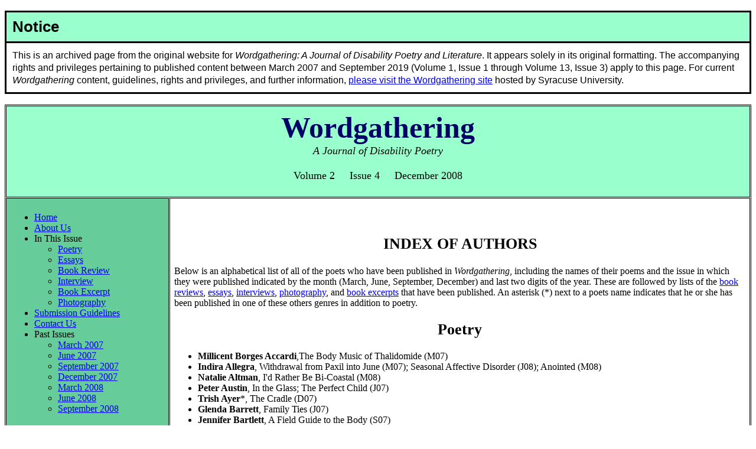

--- FILE ---
content_type: text/html
request_url: https://wordgathering.syr.edu/past_issues/issue8/authors.html
body_size: 6703
content:
<!DOCTYPE HTML PUBLIC "-//W3C//DTD HTML 4.01 Transitional//EN" "http://www.w3c.org/TR/1999/REC-html401-19991224/loose.dtd">
<html>
<head>
<title>Index of Authors</title>
<meta 

content="Disability, poetry, poets, disabled, journal, poetics, Inglis, contest, literature, writers" 

name=keywords>
<meta 

content="Wordgathering in an online journal of disability-related poetry, that seeks work from writers with and without disabilities.  It also features comment, book reviews, essays and critiques of disability literature." 

name="description">
<meta http-equiv="Content-Type" content="text/html; charset=utf-8" >
<link 

media="screen" href="../../wordgathering_top.css" type="text/css" rel="stylesheet">
</head><body>
<a name="top"></a>
<table id=mainTable cellspacing=1 cellpadding=7 width="100%" border=1>
  <tbody>
    <tr id=topRow>
      <td valign=top colspan=2><h1>Wordgathering</h1>
        <p><em>A Journal of Disability Poetry</em><br>
          <br>
          Volume 2 &nbsp; &nbsp; Issue 4&nbsp; 
          
          &nbsp; &nbsp;December 2008</p></td>
    </tr>
    <tr>
      <td valign=top width="22%" bgcolor=#66cc99><ul>
        <li><a href="../../index.html">Home</a> </li>
        <li><a href="../../about.html">About Us</a> </li>
        <li> In This Issue
          <ul>
            <li><a 

          href="../../issue8/poetry8.html">Poetry</a> </li>
            <li><a 

          href="essays/essays8.html">Essays</a> </li>
            <li><a 

          href="book_review/aftershocks.html">Book Review</a> </li>
            <li><a 

          href="interview/willmottinterview.html">Interview</a></li>
            <li><a 

          href="excerpt/7wheelchairs.html">Book Excerpt</a></li>
            <li><a 

          href="photography/myers.html">Photography</a></li>
          </ul>
        </li>
        <li> <a href="../../guidelines.html">Submission 
          
          Guidelines</a> </li>
        <li> <a href="../../contact.html">Contact Us</a> </li>
        <li>
        Past Issues
        <ul>
        <li> <a href="file:///C|/Users/Eliot/Documents/past_issues/march_2007/index.html">March 2007</a> </li>
        <li><a href="file:///C|/Users/Eliot/Documents/past_issues/issue2/index.html">June 2007</a> </li>
        <li><a href="file:///C|/Users/Eliot/Documents/past_issues/issue3/index.html">September 2007</a> </li>
        <li><a href="file:///C|/Users/Eliot/Documents/past_issues/issue4/index.html">December 2007</a> </li>
        <li><a href="file:///C|/Users/Eliot/Documents/past_issues/issue5/index.html">March 2008</a> </li>
        <li><a href="file:///C|/Users/Eliot/Documents/past_issues/issue6/index.html">June 2008</a></li>
        </li>
        <li><a href="file:///C|/Users/Eliot/Documents/past_issues/issue7/index.html">September 2008</a></li>

                      </ul>
          
        </ul></td>      <td><p>&nbsp;</p>
        <h2>INDEX OF AUTHORS</h2>
        <a name="top"></a>
        <p>Below is an alphabetical list of all of the poets who have been published in <em>Wordgathering</em>, including the names of their poems and the issue in which they were published indicated by the month (March, June, September, December) and  last two digits of the year.  These are followed by lists of  the <a href="#reviews">book  reviews</a>, <a href="#essays">essays</a>, <a href="#interviews">interviews</a>, <a href="#photography">photography</a>, and <a href="#excerpts">book excerpts</a> that have been published.  An asterisk  (*) next to a poets name indicates that he or she has been published in one of these others genres in addition to poetry. </p>
        <h2> Poetry</h2>
        <ul>
          <li><strong>Millicent Borges Accardi</strong>,The Body Music of Thalidomide (M07)</li>

          <li><strong>Indira Allegra</strong>, Withdrawal from Paxil into June (M07); Seasonal Affective Disorder (J08); Anointed (M08)</li>

          <li><strong>Natalie Altman</strong>, I'd Rather Be Bi-Coastal (M08) </li>

          <li><strong>Peter Austin</strong>, In the Glass; The Perfect Child (J07)</li>

          <li><strong>Trish Ayer</strong>*, The Cradle (D07)</li>

          <li><strong>Glenda Barrett</strong>, Family Ties (J07)</li>

          <li><strong>Jennifer Bartlett</strong>, A Field Guide to the Body (S07)</li>

          <li><strong>Jeanette Beale</strong>, Untitled Insomnia; Aftershocks (D08)</li>

          <li><strong>Cathy Best</strong>, Untitled (S08)</li>

          <li><strong>Sheila Black</strong>*, What You Mourn(M07) </li>

          <li><strong>Richard Boughton</strong>, Lost in Thought; Fate; Time (J08); Branch and Vine; The Season (D08)</li>

          <li><strong>Maria Brady-Smith</strong>, Invisible Tiger (J07)</li>

          <li><strong>Suzanne Bratcher</strong>, Gardening in MS  (S08)</li>

          <li><strong>Rebecca Carter</strong>, Moribund (J08)</li>

          <li><strong>Ron Cervero</strong>, Psych (S08)</li>

          <li><strong>C. E. Chaffin</strong>, Too Many Voices; About the Bracelet (S08)</li>

          <li><strong>Deborah Chenault-Green</strong>, No More Tears (J08)</li>

          <li><strong>Lisa J. Cihlar</strong>, A Cherry Tree; You and I Washing the Dog at Midnight (S08); Bone (D08)</li>

          <li><strong>John Thomas Clark*</strong>, Man Overboard; The Wicker Man; Take it Away (D07); Bogman; Out of Touch (M08)</li>

          <li><strong>Anita Cohen</strong>, The Last Time (J08)</li>

          <li><strong>Bob Coley, Jr.</strong>, The hard steel rails... (S08)</li>

          <li><strong>Ned Condini</strong>, In the Farmer's Hut (S07)</li>

          <li><strong>Cheryl Conway</strong>, You Look So Good (M08)</li>
          <li><strong>Linda A. Cronin*</strong>, In the Beginning (D07); Dream Bones; Flash Essay on Beauty; Jersey Girl (M08)</li>

          <li><strong>Barbara Crooker*</strong>, Listening to the Mockingbird (M07); The Mother of a Disabled Child Dreams of Respite (D07)</li>

          <li><strong>Kareen Liez E. Datoy</strong>, Feel Marcello (S08)</li>

          <li><strong>Trace Estes</strong>, Shell-Shocked (S08)</li>

          <li><strong>Anna Evans*</strong>, Fruit Flies (M07, S08); Paean to My Flaws (D07); After the Surgery (M08)</li>

          <li><strong>Rebecca Foust* </strong>,The Visitation; Eighteen  (D07); Empathy (D08)</li>

          <li><strong>Linda Fuchs</strong>, The Deer is on the Wrong Side of the Fence (S07)</li>

          <li><strong>Eric Gadzinski</strong>, Matin; Tattoo (M08)</li>

          <li><strong>Jade Gibson</strong>, Speakers (D08)</li>

          <li><strong>Stephanie Green</strong>, Crème Biscuits; Two Warriors and the Lost Words (D08)</li>

          <li><strong>Kathleen Grieger</strong>, Rummaging in the Mind; Checking Me Out (M08)</li>
          <li><strong>Ona Gritz*</strong>, There Among the Havers; Twelve Years Old, Swimming (S07)</li>

          <li><strong>Therése Halscheid*</strong>, Unsoundness of Mind (S07); The Never-Said Surgeon; White Sock (D07)</li>
          <li><strong>Mary Hamrick</strong>, Uncle Desi's Restaraunt Bar (Post War)</li>
          <li><strong>Michael Hathaway</strong>, My New Career (M07)</li>
          <li><strong>Laura Hershey</strong>, Sunflowers (M07)</li>
          <li><strong>Arden Eli Hill</strong>, Reprieve; Conversion/Cure (S08)</li>
          <li><strong>Todd Austin Hunt</strong>, Mural (S08)</li>
          <li><strong>Karla Huston</strong>, Lazarus (S08)</li>
          <li><strong>Lorraine Inabinett</strong>, Reckoning (D07)</li>
          <li><strong>Kathryn Jacobs</strong>, Schooling Raymond; Rinds; Tender Mercies  (J08)</li>
          <li><strong>Donna Jagodzinski</strong>, 10:00 AM; Games (J08)</li>
          <li><strong>Leland Jamieson</strong>, Hearthstone in the Watershed (M08)</li>
          <li><strong>Liesl Jobson</strong>, Angels, the Voices  (M07)</li>
          <li><strong>Maggie Jochild</strong>, Sago; Piedmont Ave. (J07)</li>
          <li><strong>Paul Kahn*</strong>, In Katharine's Room (M07)</li>
          <li><strong>Anne Kaier</strong>, Mother Love (D08)</li>
          <li><strong>Marie Kane</strong>, Shards (S08)</li>
          <li><strong>Susan Keith</strong>, A Festive Holiday Photo; Chronicle from the Land of Maybes  (S07)</li>
          <li><strong>Donna Kiser</strong>, Breakfast of the Changing Mind (D08)</li>
          <li><strong>Tracy Koretsky*</strong>, A Gift of Balloons (M07)</li>
          <li><strong>Linda Kornasky</strong>, Spurning a Deaf Ear; Lucky Live Oaks  (J08)</li>
          <li><strong>Judith Krum</strong>, I Wanted to See; They Live (D08)</li>
          <li><strong>Petra Kuppers*</strong>, The Origin of My Wheelchair  (J07)</li>
          <li><strong>Ellen LaFleche*</strong>, Angel with Parkinson's Disease (M07); Saving Cinderella's Foot (D07); Audrey's Wig Emporium (D08)</li>
          <li><strong>Laurie Clements Lambeth*</strong>, Reluctant Pegaus; Undressing the Tree (D08)</li>
          <li><strong>Aurora Lewis</strong>, Life Scars; I Dream of Feet (M08); Puzzle Pieces (D08)</li>
          <li><strong>Diane Scott Lewis</strong>, Limbs and Other Pings (J08)</li>
          <li><strong>Antoinette Libro</strong>, Performance (D07)</li>
          <li><strong>Kirk Lumpkin</strong>, Who Dances in Daylight? (M08)</li>
          <li><strong>Lisa M. Maloney</strong>, Alternative Reasoning (S08)</li>
          <li><strong>John C. Mannone</strong>, Leaving Shadows; A Sweet Kind of Blindness (D08)</li>
          <li><strong>Nikki Lee Manos</strong>, Milk Cartons, A Good Day (J07); Inheriting (M08)</li>
          <li><strong>H. E. Mantel</strong>, Synchrondipity? (D07)</li>
          <li><strong>Neil Marcus*</strong>, Why We Love (S07); Metaphor for Cripple (D08)</li>
          <li><strong>Louise Mathewson</strong>, A Day; Retreat; Lost (S07)</li>
          <li><strong>Marianne Meese</strong>, Ars Poetica (S08)</li>
          <li><strong>Michael Meyerhofer</strong>, The Man With One Ear Gets a Haircut (S08)</li>
          <li><strong>Kobus Moolman*</strong>, Overlooking the Block (M07); Cattle Truck; Aut da fé; Winter Fires (S07); The Hand (D07)</li>
          <li><strong>Shannon Murray</strong>, Upright (J08)</li>
          <li><strong>Tendai Mwanaka*</strong>, Stolen From Death (D07); What Are You Waiting For? (S08)</li>
          <li><strong>Wendy Natkong</strong>, From EMS to MS  (J08)</li>
          <li><strong>Ed Northen</strong>, Wounded Warriors Skiing (S07)</li>
          <li><strong>Ken Nye</strong>, Singing in the Shower (J07)</li>
          <li><strong>Christine Parker</strong>, You Will Never Know (J08)</li>
          <li><strong>Kathy Pierce</strong>, The Ground We Stand On (S08) </li>
          <li><strong>Margaret Price</strong>, Collective Memory; Stick (M08); Fleshly School; Fist (J08)</li>
          <li><strong>Sienna Elizabeth Raimonde</strong>, 80 and Alive (J08); This Cane; A Bruised Reed (D08)</li>
          <li><strong>Sharon Rickman</strong>, Traveling in a Wheelchair (J08)</li>
          <li><strong>Kim Roberts</strong>, Siamese Twins </li>
          <li><strong>Gary Ronnie</strong>, Stasis; Pastoral (J08)</li>
          <li><strong>Tanya Roycraft</strong>, hate (J08)</li>
          <li><strong>Stuart Sanderson*</strong>, A Mixed Blessing (S07); If My Hands could (D07)</li>
          <li><strong>David Scaffidi</strong>, In Italy MS is the Name of a Cigarette; Marching Order (J07)</li>
          <li><strong>Nancy Scott*</strong>, Feather (S08);Winter Solstice (D07); Comfort's Concern; Fugue (J08)</li>
          <li><strong>George Shean</strong>, Twilight (S07)</li>
          <li><strong>Kaia Sherritt</strong>, The Withdrawal (S07)</li>
          <li><strong>Alma Singleton</strong>, Waiting for a Hero (J08)</li>
          <li><strong>Marilyn Brandt Smith*</strong>, Texas School For the Blind, 1955 (J08)</li>
          <li><strong>Karen Stromberg</strong>, Book, Lamp, Tree; Helping the ADHD Child at Home (S07)</li>
          <li><strong>Omosun Sylvester</strong>*, A Moment of Silence (D07)</li>
          <li><strong>Abbie Johnson Taylor</strong>*, Timber! (J08)</li>
          <li><strong>Nicole Taylor</strong>, They Were Singing Oya; Jigsaw (M08)</li>
          <li><strong>Elaine Terranova</strong>, Polio (J07)</li>
          <li><strong>Mary Tisera</strong>, Pieces (D07); Matthew; Pacified; My Mother's Voice (D08)</li>
          <li><strong>Onyinyechukwu Udegbe</strong>, It's a Lie (J07)</li>
          <li><strong>Martin Willits, Jr.</strong> , Becoming Disabled; Siamese Twins (J08)</li>
          <li><strong>Megan Webster*</strong>, Full Moon; I Want to Jump (J07)</li>
          <li><strong>Patricia Wellingham-Jones*</strong>, Big Help; Good Night's Sleep (J07); Walk of the One-Breasted Women; Suspicion; The Body Knows (M08)</li>
          <li><strong>Gary Winters</strong>, Wheelchair Blues (D08) </li>
        </ul>
        <p><a href="#top">Return to Top</a></p>

        <h2>        <a name="reviews"></a> Book Reviews</h2>
        <ul>
          <li><strong>Sheila Black</strong>, <em>How to be a Maquiladora</em> (M07); <em>House of Bone</em> (S07)</li>
          <li><strong>Rebecca Foust</strong> - <em>Dark Card</em> ( S08)</li>
          <li><strong>Ona Gritz</strong> -<em> Left Standing</em> (S07)</li>
          <li><strong>Cynthia Leweicki-Wilson and Brenda Brueggemann</strong> - <em>Disability and the Teaching of  
            
            Writing</em> (07)</li>
          <li><strong>Linda Cronin</strong> - <em>Dream Bones</em> (D07)</li>
          <li><strong>Therese Halsheid</strong> - <em>Last Movements</em> ( D07)</li>
          <li><strong>Basanta Kar</strong> - <em>The Unfold Pinnacle</em> (S08)</li>
          <li><strong>Petra Kuppers and Neil Marcus</strong> - <em>Cripple Poetics: A Love Story</em> (J08)</li>
          <li><strong>Ellen LaFleche</strong> - <em>Estella with One Lung</em> (S08)</li>
          <li><strong>Laurie Clements Lambeth</strong> - <em>Veil and Burn</em> (S08)</li>
          <li><strong>Tom Lombardo (ed)</strong> - <em>Aftershocks</em> (D08)</li>
          <li><strong>David and Daniel Simpson</strong> - <em>Audio Chapbook</em> (M08)</li>
          <li><strong>Marilyn Brandt Smith (ed)</strong> - <em>Behind Our Eyes </em> (J08)</li>
          <li><strong>Megan Webster </strong>- <em>BiPolar Express </em> (D07)</li>
          <li><strong>Patricia Wellingham-Jones</strong>, <em>End Cycle</em> (J07)</li>
          <li><strong>Kathi Wolfe</strong> - <em>Helen Keller Takes the Stage</em> (J08)</li>
        </ul>
        <p><a href="#top">Return to Top</a></p>
        <h2><a name="essays"></a>Essays</h2>
        <ul>

          <li><strong>Joyce Campbell</strong>,  The Poetic Path (S08)</li>
          <li><strong>John Thomas Clark</strong> Othering (D07) </li>
          <li><strong>Jim Ferris</strong>, Crip Poetry, or How I Learned to Love the Limp ( J07)</li>
          <li><strong>Tara Arlene Innmon</strong> Squashed Baby Pigs ( J08)</li>
          <li><strong>Petra Kuppers</strong>, Crip Sheet for 'Latin Does Not Have a Word for Symmetry'
                       (S07); </li> <li> Kathi Wolfe: Rome Ashes 1946 (J08)</li>
          <li><strong>Ellen LaFleche</strong>, Happily Ever After (D07) </li>
          <li><strong>Sally Martin</strong> My Life with the Wolf- J08</li>
          <li><strong>Michael Northen</strong>, Amaryllis and the Philly Festival (S07); A Brief History of Disability Poetry (M08); Disability Poetry in 2008 ( D08)</li>
          <li><strong>Carmen Papalia</strong> Caning in the City (J07)</li>
          <li><strong>Stuart Sanderson</strong>-  A Meditation on Computers (S08)</li>
          <li><strong>Dan Simpson</strong>, Line Breaks the Way I See Them ( M07)</li>
          <li><strong>Osomun Sylvester</strong> On Poetry (D07)</li>
          <li><strong>Sharon Wachsler</strong>, Disability Culture (D08)</li>
          <li><strong>Ellen Williams</strong>, Masquerade (D08)</li>
          <li><strong>Kathi Wolfe</strong>, Helen keller: Obsession and Muse (J07); Finding My Muse: On Being a Crip, Queer Poet (M08)</li>
        </ul>
        <p><a href="#top">Return to Top</a></p>
        <h2><a name="interviews"></a>Interviews</h2>
        <ul>
          <li><strong>Trish Ayers </strong>- playwrite and poet (M08)</li>
          <li><strong>Barbara Crooker </strong>-  poet (j08) </li>
          <li><strong>Anna Evans </strong>- poet and editor of <em>The Barefoot Muse</em> (J08)</li>
          <li><strong>Noria Jablonski </strong>-  short story writer (M08)</li>
          <li><strong>Paul Kahn </strong>-  poet and playwrite (S07)</li>
          <li><strong>Tracy Koretsky </strong>- novelist (M07) </li>
          <li><strong>Petra Kuppers </strong>- scholar and poet (J07)</li>
          <li><strong>Kobus Moolman </strong>- poet and playwrite ( D07) </li>
          <li><strong>Nancy Scott </strong>-  poet (S08) </li>
          <li><strong>Gail Wilmott</strong>- editor of <em>kaleidoscope</em> (D08)</li>
        </ul>
        <p><a href="#top">Return to Top</a></p>


        <h2><a name="photography"></a>Photography and Visual Arts </h2>
        <ul>
          <li><strong>Yvette Green</strong>, Our Film Project  (S07)</li>
          <li><strong>Dana Hirsch</strong>, Computer Art ( D07)</li>
          <li><strong>Heather Kirk</strong>, The Exposed Series: Flowers on Black (M07); Bent Palm Seeries (J08)</li>
          <li><strong>Ilene Myers</strong>, Experiences in Digital Photography (D08)</li>
          <li><strong>Elijah Northen</strong>, Exploring Body Form (J07); Exploring Body Form - Part 2 (D08)</li>
        </ul>
        <p><a href="#top">Return to Top</a></p>
        <h2> Book Excerpts          <a name="excerpts"></a></h2>
        <ul>
          <li><strong>Trish Ayers</strong>, <em>LUMPS</em> [play]- M08</li>
          <li><strong>Paul Kahn</strong>, <em> The Making of Free Verses</em> [play]  - D07</li>
          <li><strong> Petra Kuppers and Neil Marcus </strong>, <em>Cripple Poetics: A Love Story</em> [poetics]- J08</li>
          <li><strong>Tracy Koretsky</strong>, <em>Ropeless</em> [novel]- J07</li>
          <li><strong>Noria Jablonski</strong>, <em> Human Oddities</em> [short stories]- M08</li>
          <li><strong>John Pixley</strong>, <em>Jury  By Trial </em>[play]- D07</li>
          <li><strong>Gary Presley</strong>, <em>Seven Wheelchairs</em> [autobiography]- (D08)</li>
        </ul>
        <p><a href="#top">Return to Top</a></p>
        <h2> Fiction</h2>
        <ul>
          <li><strong>Abbie Johnson Taylor</strong>, The Flower Boy- S08</li>
          <li><strong>Tendai Mwanaka</strong>, Breaking the Silence- S08</li>
          <li><strong>Ellen Williams</strong>,  The Hat (J08); Sally and Maggie (S08),  Waiting Room Blues (D08)</li>
        </ul><p><a href="#top">Return to Top</a></p></td>

      
    </tr>
    <tr bgcolor=#99ffcc>
      <td valign=top colspan=2><p><em>This site is maintained by Michael 
          
          Northen.&nbsp;&nbsp;&nbsp;&nbsp;&nbsp;&nbsp;&nbsp;&nbsp;&nbsp;&nbsp;&nbsp;&nbsp;&nbsp;&nbsp;&nbsp;&nbsp;&copy;
          
          2008 by Wordgathering</em></p></td>
    </tr>
  </tbody>
</table>
<script src="https://wordgathering.com/past_issues/archive_notice.js""></script>
</body>
</html>

--- FILE ---
content_type: text/css
request_url: https://wordgathering.syr.edu/wordgathering_top.css
body_size: 862
content:
/* CSS for wordgathering.com*/
/*this stylesheet is used for the top-level pages*/

body {
	background-color: #FFFFFF;
	font-size: 100.01%;
	color: #00066;
	font-family:Georgia, "Times New Roman", Times, serif;
}

h1 {
	font-family:Georgia, "Times New Roman", Times, serif;
	font-size: 50px;
	letter-spacing: normal;
	color: #000066;
	background-color:transparent;
	margin: 0px 10px;
}


h2 {
	font-family:Georgia, "Times New Roman", Times, serif;
	font-size: 160%;
	color: #000000;
	text-align:center;
	background-color:transparent;
	
}

#mainTable {
	width: 100%;
	border: solid #000000 thin;
	}

#mainTable p#right {
text-align:right;
margin-right: 15px;
}

#topRow {
	background-color: #99FFCC;
	text-align:center;
}

#topRow p {
	font-size:110%;
	margin-top:0px;
}

.align_center {
	text-align: center;
}

.align_left {
	text-align:left;
}


.indentwhole { /*indents the whole paragraph*/
	padding-left: 15px;
	padding-right: 15px;
	}

abbr[title], acronym[title] {
     border-bottom-width: 0;
   }


#skip a, #skip a:hover, #skip a:visited  
 { 
 position:absolute; 
 left:0px; 
 top:-500px; 
 width:1px; 
 height:1px; 
 overflow:hidden;
 } 
  
 #skip a:active, #skip a:focus
 { 
 position:static; 
 width:auto; 
 height:auto; 
 } 
 
 #skipiefix {
 width:5%;
 }


.captionimageright {
font-size: 80% ;/*scales the font to 70% of the default set int he body selector*/
	float: right;/*float the image to the right*/
	text-align:center;
	font-weight:bold;
	clear: both;
	margin: 15px 10px 0 10px;/*set a margin to the top and left to give clearance against the text the top margin aligns the image with the top of the p element*/
	font-style:italic;
}


.captionimagecenter {
text-align:center;

}

.captionimagecenter div {
font-weight:700;
font-style:italic;
padding: 0;/*zeroes the padding*/
color: #314048;/*sets the colour for the text*/
margin-top: 10px;
font-size: 80% ;/*scales the font to 80% of the default set int he body selector*/
}	



.captionimageleft {
	float: left;/*float the image to the left*/
	font-size: 80% ;/*scales the font to 80% of the default set int he body selector*/
		margin: 0px 10px 0 10px;/*set a margin to the top and right to give clearance against the text the top margin aligns the image with the top of the p element*/
		padding-top:0px;
	text-align:center;
	font-weight:bold;
	font-style:italic;

}

.hangingindent {
  padding-left: 22px ;
  text-indent: -22px ;
}

--- FILE ---
content_type: application/javascript
request_url: https://wordgathering.com/past_issues/archive_notice.js
body_size: 495
content:
var notice = document.createElement('DIV');
notice.innerHTML = '<h2 style="font-family: Roboto, sans-serif;text-align: left;margin: 0;padding: 10px;background: #99ffcc;border-bottom: solid 3px black;font-size:1.6rem">Notice</h2><p style="margin: 0;line-height: 1.33;padding: 10px;">This is an archived page from the original website for <em>Wordgathering: A Journal of Disability Poetry and Literature</em>. It appears solely in its original formatting. The accompanying rights and privileges pertaining to published content between March 2007 and September 2019 (Volume 1, Issue 1 through Volume 13, Issue 3) apply to this page. For current <em>Wordgathering</em> content, guidelines, rights and privileges, and further information, <a href="https://wordgathering.com">please visit the Wordgathering site</a> hosted by Syracuse University.</p>';
notice.id = 'wgNotice';
notice.style.cssText = 'background:#fff;margin:1.125em 0;border: solid 3px black;font-family: "Roboto", sans-serif;';
document.body.prepend(notice);

